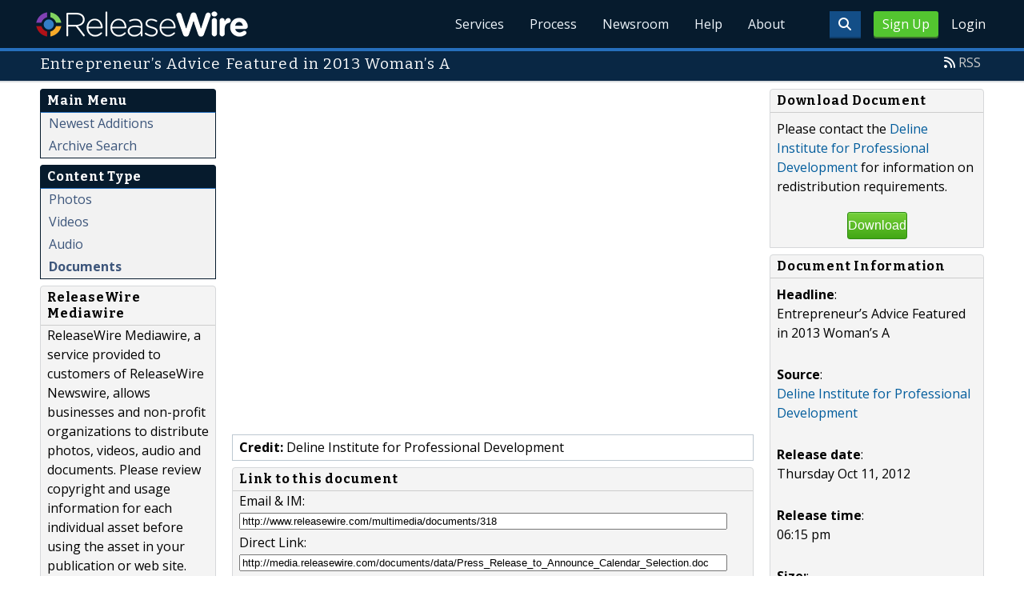

--- FILE ---
content_type: text/html; charset=UTF-8
request_url: http://www.releasewire.com/multimedia/documents/entrepreneurrsquos-advice-featured-in-2013-womanrsquos-a-318.htm
body_size: 8157
content:
<!doctype html>
<html lang="en">
<head>
<title>Entrepreneur&rsquo;s Advice Featured in 2013 Woman&rsquo;s A | ReleaseWire Mediawire</title>
<meta charset="utf-8">
<meta name="viewport" content="initial-scale=1" />
<link rel="icon" type="image/x-icon" href="/favicon.ico" />
<link rel="shortcut icon" href="/favicon.ico" type="image/x-icon" />
<link rel="apple-touch-icon" sizes="76x76" href="/apple-touch-icon-76x76.png">
<link rel="apple-touch-icon" sizes="152x152" href="/apple-touch-icon-152x152.png">
<link rel="apple-touch-icon" sizes="120x120" href="/apple-touch-icon-120x120.png">
<link rel="apple-touch-icon" sizes="180x180" href="/apple-touch-icon-120x120.png">
<meta name="application-name" content="ReleaseWire"/>
<meta name="msapplication-tooltip" content="ReleaseWire - The Small Business Newswire."/>
<meta name="msapplication-starturl" content="http://www.releasewire.com/"/>
<meta name="msapplication-window" content="width=1024;height=600"/>
<meta name="msapplication-navbutton-color" content="#FF6600"/>
<meta content="name=Add New Press Release;action-uri=https://www.releasewire.com/account/distribute/release/add/;icon-uri=/images/icons/16/1.ico" name="msapplication-task" />
<meta content="name=Add New Photo;action-uri=https://www.releasewire.com/account/distribute/photos/add/;icon-uri=/images/icons/16/5.ico" name="msapplication-task" />
<meta content="name=Subscribe To Our News Feed;action-uri=http://feeds.releasewire.com/rss/full/latest;icon-uri=/images/icons/16/9.ico" name="msapplication-task" />
<meta content="name=Visit Support Center;action-uri=http://help.releasewire.com/;icon-uri=/images/icons/16/73.ico" name="msapplication-task" />
<meta content="name=Contact Us;action-uri=http://www.releasewire.com/about/contact/;icon-uri=/images/icons/16/30.ico" name="msapplication-task" />
    <meta name="msapplication-TileColor" content="#061b2d">
    <meta name="msapplication-TileImage" content="/mstile-144x144.png">
    <meta name="theme-color" content="#ffffff">
    <meta name="y_key" content="f44d4fdc4e345186" />
    <link rel="search" type="application/opensearchdescription+xml" href="/search/opensearch/" title="ReleaseWire Press Release Search" />
        <link rel="alternate" title="RSS: Press Releases - Summary Only" href="http://feeds.releasewire.com/" type="application/rss+xml" />
    <link rel="alternate" title="RSS: Press Releases - Full Press Release" href="http://feeds.releasewire.com/rss/full/latest" type="application/rss+xml" />
    <link rel="alternate" title="RSS: Our Blog" href="http://feedproxy.google.com/sbwireblog" type="application/rss+xml" />
        <link rel="manifest" href="/manifest.json">
<meta name="Keywords" content="releasewire,press release, press release distribution, newswire, targeting, media outreach, media engagement" />
<meta name="Description" content="ReleaseWire’s press release distribution, targeting, marketing, online media contact management, and hosted news room service helps businesses connect with their target audiences across the globe." />
<meta property="fb:pages" content="365749470237390" /><meta property="og:site_name" content="ReleaseWire"/><meta property="og:url" content="http://www.releasewire.com/"/><meta property="og:image" content="http://www.releasewire.com/images/logos/rw-profile-300x300.png" /><meta name="twitter:card" content="Summary"><meta name="twitter:site" content="@releasewirenews"><meta name="twitter:url" content="http://www.releasewire.com/"><meta name="twitter:image" content="http://www.releasewire.com/images/logos/rw-profile-300x300.png">    <link crossorigin="anonymous"
          href="//assets.releasewire.com/css/main.min.211.css"
          media="all" rel="stylesheet">
    <script src="https://kit.fontawesome.com/4d3206a23e.js" crossorigin="anonymous"></script>

    <script>
        var _rollbarConfig = {
            accessToken: '40820d8aa7a34eceb4f1c5dbf10cd01b',
            captureUncaught: true,
            captureUnhandledRejections: true,
            payload: {
                server: { host: 'www.releasewire.com' } ,                 environment: 'development'
            }
        };
        // Rollbar Snippet
        !function(r){var e={};function o(n){if(e[n])return e[n].exports;var t=e[n]={i:n,l:!1,exports:{}};return r[n].call(t.exports,t,t.exports,o),t.l=!0,t.exports}o.m=r,o.c=e,o.d=function(r,e,n){o.o(r,e)||Object.defineProperty(r,e,{enumerable:!0,get:n})},o.r=function(r){"undefined"!=typeof Symbol&&Symbol.toStringTag&&Object.defineProperty(r,Symbol.toStringTag,{value:"Module"}),Object.defineProperty(r,"__esModule",{value:!0})},o.t=function(r,e){if(1&e&&(r=o(r)),8&e)return r;if(4&e&&"object"==typeof r&&r&&r.__esModule)return r;var n=Object.create(null);if(o.r(n),Object.defineProperty(n,"default",{enumerable:!0,value:r}),2&e&&"string"!=typeof r)for(var t in r)o.d(n,t,function(e){return r[e]}.bind(null,t));return n},o.n=function(r){var e=r&&r.__esModule?function(){return r.default}:function(){return r};return o.d(e,"a",e),e},o.o=function(r,e){return Object.prototype.hasOwnProperty.call(r,e)},o.p="",o(o.s=0)}([function(r,e,o){"use strict";var n=o(1),t=o(5);_rollbarConfig=_rollbarConfig||{},_rollbarConfig.rollbarJsUrl=_rollbarConfig.rollbarJsUrl||"https://cdn.rollbar.com/rollbarjs/refs/tags/v2.24.0/rollbar.min.js",_rollbarConfig.async=void 0===_rollbarConfig.async||_rollbarConfig.async;var a=n.setupShim(window,_rollbarConfig),l=t(_rollbarConfig);window.rollbar=n.Rollbar,a.loadFull(window,document,!_rollbarConfig.async,_rollbarConfig,l)},function(r,e,o){"use strict";var n=o(2),t=o(3);function a(r){return function(){try{return r.apply(this,arguments)}catch(r){try{console.error("[Rollbar]: Internal error",r)}catch(r){}}}}var l=0;function i(r,e){this.options=r,this._rollbarOldOnError=null;var o=l++;this.shimId=function(){return o},"undefined"!=typeof window&&window._rollbarShims&&(window._rollbarShims[o]={handler:e,messages:[]})}var s=o(4),d=function(r,e){return new i(r,e)},c=function(r){return new s(d,r)};function u(r){return a((function(){var e=this,o=Array.prototype.slice.call(arguments,0),n={shim:e,method:r,args:o,ts:new Date};window._rollbarShims[this.shimId()].messages.push(n)}))}i.prototype.loadFull=function(r,e,o,n,t){var l=!1,i=e.createElement("script"),s=e.getElementsByTagName("script")[0],d=s.parentNode;i.crossOrigin="",i.src=n.rollbarJsUrl,o||(i.async=!0),i.onload=i.onreadystatechange=a((function(){if(!(l||this.readyState&&"loaded"!==this.readyState&&"complete"!==this.readyState)){i.onload=i.onreadystatechange=null;try{d.removeChild(i)}catch(r){}l=!0,function(){var e;if(void 0===r._rollbarDidLoad){e=new Error("rollbar.js did not load");for(var o,n,a,l,i=0;o=r._rollbarShims[i++];)for(o=o.messages||[];n=o.shift();)for(a=n.args||[],i=0;i<a.length;++i)if("function"==typeof(l=a[i])){l(e);break}}"function"==typeof t&&t(e)}()}})),d.insertBefore(i,s)},i.prototype.wrap=function(r,e,o){try{var n;if(n="function"==typeof e?e:function(){return e||{}},"function"!=typeof r)return r;if(r._isWrap)return r;if(!r._rollbar_wrapped&&(r._rollbar_wrapped=function(){o&&"function"==typeof o&&o.apply(this,arguments);try{return r.apply(this,arguments)}catch(o){var e=o;throw e&&("string"==typeof e&&(e=new String(e)),e._rollbarContext=n()||{},e._rollbarContext._wrappedSource=r.toString(),window._rollbarWrappedError=e),e}},r._rollbar_wrapped._isWrap=!0,r.hasOwnProperty))for(var t in r)r.hasOwnProperty(t)&&(r._rollbar_wrapped[t]=r[t]);return r._rollbar_wrapped}catch(e){return r}};for(var p="log,debug,info,warn,warning,error,critical,global,configure,handleUncaughtException,handleAnonymousErrors,handleUnhandledRejection,captureEvent,captureDomContentLoaded,captureLoad".split(","),f=0;f<p.length;++f)i.prototype[p[f]]=u(p[f]);r.exports={setupShim:function(r,e){if(r){var o=e.globalAlias||"Rollbar";if("object"==typeof r[o])return r[o];r._rollbarShims={},r._rollbarWrappedError=null;var l=new c(e);return a((function(){e.captureUncaught&&(l._rollbarOldOnError=r.onerror,n.captureUncaughtExceptions(r,l,!0),e.wrapGlobalEventHandlers&&t(r,l,!0)),e.captureUnhandledRejections&&n.captureUnhandledRejections(r,l,!0);var a=e.autoInstrument;return!1!==e.enabled&&(void 0===a||!0===a||"object"==typeof a&&a.network)&&r.addEventListener&&(r.addEventListener("load",l.captureLoad.bind(l)),r.addEventListener("DOMContentLoaded",l.captureDomContentLoaded.bind(l))),r[o]=l,l}))()}},Rollbar:c}},function(r,e,o){"use strict";function n(r,e,o,n){r._rollbarWrappedError&&(n[4]||(n[4]=r._rollbarWrappedError),n[5]||(n[5]=r._rollbarWrappedError._rollbarContext),r._rollbarWrappedError=null);var t=e.handleUncaughtException.apply(e,n);o&&o.apply(r,n),"anonymous"===t&&(e.anonymousErrorsPending+=1)}r.exports={captureUncaughtExceptions:function(r,e,o){if(r){var t;if("function"==typeof e._rollbarOldOnError)t=e._rollbarOldOnError;else if(r.onerror){for(t=r.onerror;t._rollbarOldOnError;)t=t._rollbarOldOnError;e._rollbarOldOnError=t}e.handleAnonymousErrors();var a=function(){var o=Array.prototype.slice.call(arguments,0);n(r,e,t,o)};o&&(a._rollbarOldOnError=t),r.onerror=a}},captureUnhandledRejections:function(r,e,o){if(r){"function"==typeof r._rollbarURH&&r._rollbarURH.belongsToShim&&r.removeEventListener("unhandledrejection",r._rollbarURH);var n=function(r){var o,n,t;try{o=r.reason}catch(r){o=void 0}try{n=r.promise}catch(r){n="[unhandledrejection] error getting `promise` from event"}try{t=r.detail,!o&&t&&(o=t.reason,n=t.promise)}catch(r){}o||(o="[unhandledrejection] error getting `reason` from event"),e&&e.handleUnhandledRejection&&e.handleUnhandledRejection(o,n)};n.belongsToShim=o,r._rollbarURH=n,r.addEventListener("unhandledrejection",n)}}}},function(r,e,o){"use strict";function n(r,e,o){if(e.hasOwnProperty&&e.hasOwnProperty("addEventListener")){for(var n=e.addEventListener;n._rollbarOldAdd&&n.belongsToShim;)n=n._rollbarOldAdd;var t=function(e,o,t){n.call(this,e,r.wrap(o),t)};t._rollbarOldAdd=n,t.belongsToShim=o,e.addEventListener=t;for(var a=e.removeEventListener;a._rollbarOldRemove&&a.belongsToShim;)a=a._rollbarOldRemove;var l=function(r,e,o){a.call(this,r,e&&e._rollbar_wrapped||e,o)};l._rollbarOldRemove=a,l.belongsToShim=o,e.removeEventListener=l}}r.exports=function(r,e,o){if(r){var t,a,l="EventTarget,Window,Node,ApplicationCache,AudioTrackList,ChannelMergerNode,CryptoOperation,EventSource,FileReader,HTMLUnknownElement,IDBDatabase,IDBRequest,IDBTransaction,KeyOperation,MediaController,MessagePort,ModalWindow,Notification,SVGElementInstance,Screen,TextTrack,TextTrackCue,TextTrackList,WebSocket,WebSocketWorker,Worker,XMLHttpRequest,XMLHttpRequestEventTarget,XMLHttpRequestUpload".split(",");for(t=0;t<l.length;++t)r[a=l[t]]&&r[a].prototype&&n(e,r[a].prototype,o)}}},function(r,e,o){"use strict";function n(r,e){this.impl=r(e,this),this.options=e,function(r){for(var e=function(r){return function(){var e=Array.prototype.slice.call(arguments,0);if(this.impl[r])return this.impl[r].apply(this.impl,e)}},o="log,debug,info,warn,warning,error,critical,global,configure,handleUncaughtException,handleAnonymousErrors,handleUnhandledRejection,_createItem,wrap,loadFull,shimId,captureEvent,captureDomContentLoaded,captureLoad".split(","),n=0;n<o.length;n++)r[o[n]]=e(o[n])}(n.prototype)}n.prototype._swapAndProcessMessages=function(r,e){var o,n,t;for(this.impl=r(this.options);o=e.shift();)n=o.method,t=o.args,this[n]&&"function"==typeof this[n]&&("captureDomContentLoaded"===n||"captureLoad"===n?this[n].apply(this,[t[0],o.ts]):this[n].apply(this,t));return this},r.exports=n},function(r,e,o){"use strict";r.exports=function(r){return function(e){if(!e&&!window._rollbarInitialized){for(var o,n,t=(r=r||{}).globalAlias||"Rollbar",a=window.rollbar,l=function(r){return new a(r)},i=0;o=window._rollbarShims[i++];)n||(n=o.handler),o.handler._swapAndProcessMessages(l,o.messages);window[t]=n,window._rollbarInitialized=!0}}}}]);
        // End Rollbar Snippet
    </script>

    <!--[if lt IE 9 ]>
    <script crossorigin="anonymous" src="//assets.releasewire.com/js/plugins/modernizr.js?v=360"></script>
    <![endif]-->
<!--[if (gte IE 6)&(lte IE 8)]>
<script crossorigin="anonymous" src="//assets.releasewire.com/js/plugins/selectivizr-min.js"></script>
<![endif]-->
    <script crossorigin="anonymous" src="//ajax.googleapis.com/ajax/libs/jquery/3.4.1/jquery.min.js"></script>
    <script>
        window.jQuery || document.write('<script crossorigin="anonymous" src="//assets.releasewire.com/js/jquery/jquery-3.4.1.min.js"><\/script>');
    </script>
<link rel="stylesheet" type="text/css" href="//assets.releasewire.com/js/flexpaper/flexpaper.css" /><style type="text/css" media="screen">#flashContent { display:none; }</style>        </head>
	<body class="innerPages" itemscope="" itemtype="http://schema.org/WebPage">
		<header id="mainNavHeader">
			<div class="grid-container">
								<h1><a href="/">ReleaseWire</a></h1>
								<nav class="actionNav loggedout">
					<ul>
						<li>
                            <a class="button toggle" href="#"><span class="fas fa-search" id="topsearchicon" aria-hidden="true"></span></a>
                        </li>
													<li><a href="/signup/" class="conversionBTN button">Sign Up</a></li>
							<li><a href="https://auth.releasewire.com/?src=releasewire" class="login" >Login</a></li>
											</ul>
				</nav>
								<nav class="mainNav ">
													<ul>
							<li class="hasSubNav"><a href="http://services.releasewire.com/">Services</a>
								<div class="subNav oneCol">
									<div class="col">
										<h4>Distribution</h4>
									<ul id="navServices">
										<li><a href="http://services.releasewire.com/newswire/">NewsWire</a></li>
										<li><a href="http://services.releasewire.com/mediawire/">MediaWire</a></li>
										<li><a href="http://www.sbwire.com/">SBWire</a></li>
																			</ul>
									</div>
									<div class="col">
										<h4>Engagement</h4>
									<ul>
										<li><a href="http://services.releasewire.com/crm/">CRM</a></li>
										<li><a href="http://connect.releasewire.com/">Connect</a></li>
										<li><a href="http://publisher.releasewire.com/">Publisher</a></li>
									</ul>
									</div>
									<div class="col">
                                        <h4>Media Monitoring</h4>
                                        <ul>
                                            <li><a href="https://www.senfluence.com/">SenFluence</a></li>
                                        </ul>
										<h4>For Journalists</h4>
										<ul>
										<li><a href="http://services.releasewire.com/journalists/">Journalists Center</a></li>
										</ul>
									</div>
								</div>
							</li>
							<li class="hasSubNav"><a href="http://services.releasewire.com/media-engagement-process/create/">Process</a>
								<div class="subNav oneCol">
									<div class="col">
									<ul class="features">
										<li><a href="http://services.releasewire.com/media-engagement-process/create/">Create</a></li>
										<li><a href="http://services.releasewire.com/media-engagement-process/distribute/">Distribute</a></li>
										<li><a href="http://services.releasewire.com/media-engagement-process/analyze/">Analyze</a></li>
										<li><a href="http://services.releasewire.com/media-engagement-process/respond/">Respond</a></li>
									</ul>
									</div>
								</div>
							</li>
							<li class="hasSubNav"><a href="/newsroom/">Newsroom</a>
								<div class="subNav oneCol">
									<div class="col">
										<ul>
											<li><a href="/press-releases/">Press Releases</a></li>
											<li><a href="/multimedia/">Multimedia</a></li>
										</ul>
									</div>
								</div>
							</li>
							<li><a target="_blank" href="http://help.releasewire.com/">Help</a></li>
							<li><a href="/about/">About</a></li>
							</ul>
										</nav>

				<div class="clear"></div>
			</div>
		</header>
		<div class="navSpace"></div>
                		<div class="searchBar">
			<form action="/search/" method="get">
              <input type="search"  name="q" autocomplete="off" placeholder="What are you looking for?"><input type="submit"  value=" ">
			</form>
		</div>
                		<div class="fadePart">
		<header id="newswireHeader"><div class="grid-container"><article class="grid-60"><h3>Entrepreneur&rsquo;s Advice Featured in 2013 Woman&rsquo;s A</h3></article><aside class="grid-40"><ul><li><i class="fa fa-rss"></i> <a href="http://feeds.releasewire.com/rss/full/">RSS</a></li></ul></aside><div class="clear"></div></div></header>	<article id="newswire" class="grid-container">
		 <aside class="grid-20">
			
			<div class="navheader">
				<h4>Main Menu</h4>
			</div>
			<div class="navcontent">
				<ul>
										<li><a class="" href="/multimedia/">Newest Additions</a></li>
										<li><a class="" href="/search/?collection=multimedia">Archive Search</a></li>
								</ul>
			</div>

			<div class="navheader">
				<h4>Content Type</h4>
			</div>
			<div class="navcontent">
				<ul>
										<li><a class="" href="/multimedia/photos/">Photos</a></li>
										<li><a class="" href="/multimedia/videos/">Videos</a></li>
										<li><a class="" href="/multimedia/audio/">Audio</a></li>
										<li><a class="current" href="/multimedia/documents/">Documents</a></li>
			</ul>
			</div>

			<div class="navcontent3">
				<h4>ReleaseWire Mediawire</h4>
					<p>ReleaseWire Mediawire, a service provided to customers of ReleaseWire Newswire, allows businesses and non-profit organizations to distribute photos, videos, audio and documents.  Please review copyright and usage information for each individual asset before using the asset in your publication or web site.</p>
				<ul>
					<li><a href="http://www.releasewire.com/">ReleaseWire Newswire</a></li>
				</ul>
			</div>

		 </aside>
		<section class="grid-80 grid-parent">
	<div class="grid-70">

		<div id="mwdocview">
			<div id="documentViewer" class="flexpaper_viewer" style="width:98%;height:400px;text-align:center;margin-bottom:2em;"></div>
		</div>
		<div class="infobox">
				<p><b>Credit:</b> Deline Institute for Professional Development</p>
		</div>

		
		<div class="navcontent3 medw_sharebox">
			<h4>Link to this document</h4>
			<p>Email & IM:<br><input onClick="this.setSelectionRange(0, this.value.length)" size="50" type="text" value="http://www.releasewire.com/multimedia/documents/318" ></p>
			<p>Direct Link:<br><input onClick="this.setSelectionRange(0, this.value.length)" size="50" type="text" value="http://media.releasewire.com/documents/data/Press_Release_to_Announce_Calendar_Selection.doc" ></p>
			<p>HTML Code:<br><input onClick="this.setSelectionRange(0, this.value.length)" size="50" type="text" value="&lt;a href=&quot;http://www.releasewire.com/multimedia/documents/318&quot; target=&quot;_blank&quot;&gt;Entrepreneur&amp;rsquo;s Advice Featured in 2013 Woman&amp;rsquo;s A&lt;/a&gt;" ></p>
			<p>IMG Code:<br><input onClick="this.setSelectionRange(0, this.value.length)" size="50" type="text" value="[URL=http://www.releasewire.com/multimedia/documents/318]Entrepreneur&amp;rsquo;s Advice Featured in 2013 Woman&amp;rsquo;s A[/URL]" id="shareemail"></p>
			</p>

		</div>

	</div>

	<div class="grid-30">

	<form name="filter" id="filter" action="/photos/show/" method="get">
		
		<div class="navcontent3">
			<h4>Download Document</h4>
			<div>
			<p>
				Please contact the <a href="http://connect.releasewire.com/company/entrepreneurrsquos-advice-featured-in-2013-womanrsquos-a-46733.htm">Deline Institute for Professional Development</a> for information on redistribution requirements.
			</p>
			</div>
				<p>
					<p class="center"><a class="Btn Size-SM Color-Green BR-3" href="http://media.releasewire.com/documents/data/46733/Press_Release_to_Announce_Calendar_Selection.doc">Download</a></p>
				</p>
		</div>

		<div class="navcontent3">
			<h4>Document Information</h4>
			<div><p><b>Headline</b>: <br /> Entrepreneur&rsquo;s Advice Featured in 2013 Woman&rsquo;s A</p></div>
						<div><p><b>Source</b>: <br /><a href="http://connect.releasewire.com/company/deline-institute-for-professional-development-46733.htm">Deline Institute for Professional Development</a></p></div>

			<div><p><b>Release date</b>: <br />Thursday Oct 11, 2012</p></div>
			<div><p><b>Release time</b>: <br />06:15 pm</p></div>
			
			
			
							<div><p><b>Size:</b>: <br />34 KB</p></div>
					</div>
		<div class="navcontent3">
			<h4>Share</h4>

				<div class="inner">
					<div class="addthis_toolbox addthis_default_style ">
					<a class="addthis_button_facebook_like" fb:like:action="recommend" fb:like:layout="button_count"></a>
					</div>
				</div>

				<div class="inner">
					<div class="addthis_toolbox addthis_default_style ">
					<a class="addthis_button_google_plusone" g:plusone:size="medium"></a>
					</div>
				</div>

				<div class="inner">
					<div class="addthis_toolbox addthis_default_style ">
					<a class="addthis_button_tweet" tw:via="sbwire"></a>
					</div>
				</div>

				<div class="inner">
					<div class="addthis_toolbox addthis_default_style ">
					<a class="addthis_button_stumbleupon_badge" su:badge:style="1"></a>
					</div>
				</div>

				<div class="inner">
					<div class="addthis_toolbox addthis_default_style ">
					<a class="addthis_counter addthis_pill_style"></a>
					</div>
				</div>

			</div>

	</div>
 </section>
<div class="clear">&nbsp;</div>
</article></div>
	<footer id="mainFooter">
			<div class="grid-container">
														<ul class="support grid-25">
						<li><h6>Contact Us</h6></li>
						<li><span class="fas fa-phone"></span> <a href="tel:+18444994731">844-499-4731</a> | US</li>
						<li><span class="fas fa-phone"></span> <a href="tel:+14143109610">414-310-9610</a> | Int</li>
											</ul>
										<ul class="copyright grid-50">
						<li><p><a href="/privacy/">Privacy Policy</a> | <a href="/privacy/cookie/">Cookie Policy</a> | <a href="/tos/">Terms of Service</a> | <a href="/abuse/">Report Abuse</a></p></li>
						<li>Copyright &copy; 2005 - 2026 - ReleaseWire LLC</li>
						<li>All Rights Reserved - <a href="/tos/disclamer/">Important Disclaimer</a></li>
						<li><a title="Find ReleaseWire on Facebook" rel="nofollow" href="https://www.facebook.com/ReleaseWire"><img src="https://www.releasewire.com/images/facebook-icon.png" alt="Find ReleaseWire on Facebook"></a>
							<a title="Follow ReleaseWire on Twitter" rel="nofollow" href="/twitter/"><img src="https://www.releasewire.com/images/twitter-icon.png" alt="Follow ReleaseWire on Twitter"></a>
							<a title="Visit ReleaseWire on Pinterest" rel="nofollow" href="http://www.pinterest.com/releasewire/"><img src="https://www.releasewire.com/images/pinterest-icon.png" alt="pinterest-icon"></a>
							<a title="Follow ReleaseWire on LinkedIn" rel="nofollow" href="http://www.linkedin.com/company/releasewire"><img src="//www.releasewire.com/images/linkedin-icon.png" alt="linkedin-icon"></a>
                        </li>
					</ul>
										<a href="/signup/" class="conversionBtn grid-25">Try it now with <span>OnDemand</span></a>
												</div>
			<div class="clear"></div>
		</footer>
		<!--[if gt IE 8]><!-->
<script crossorigin="anonymous" src="//assets.releasewire.com/js/plugins/modernizr.js?v=360"></script>
<!--<![endif]-->
<script crossorigin="anonymous"  src="//assets.releasewire.com/js/site3.min.102.js"></script>
<script type="text/javascript">var addthis_config = {"data_track_clickback":true, "ui_offset_top":0 };</script>
<script type="text/javascript" src="http://s7.addthis.com/js/250/addthis_widget.js#pubid=sbwire"></script>
			<script>(function(w,d,t,r,u){var f,n,i;w[u]=w[u]||[],f=function(){var o={ti:"4050041"};o.q=w[u],w[u]=new UET(o),w[u].push("pageLoad")},n=d.createElement(t),n.src=r,n.async=1,n.onload=n.onreadystatechange=function(){var s=this.readyState;s&&s!=="loaded"&&s!=="complete"||(f(),n.onload=n.onreadystatechange=null)},i=d.getElementsByTagName(t)[0],i.parentNode.insertBefore(n,i)})(window,document,"script","//bat.bing.com/bat.js","uetq");</script>
        <script async crossorigin="anonymous"  src="//assets.releasewire.com/js/adroll/adroll.min.js"></script>
        <!-- Facebook Pixel Code -->
        <script>
            !function(f,b,e,v,n,t,s)
            {if(f.fbq)return;n=f.fbq=function(){n.callMethod?
                n.callMethod.apply(n,arguments):n.queue.push(arguments)};
                if(!f._fbq)f._fbq=n;n.push=n;n.loaded=!0;n.version='2.0';
                n.queue=[];t=b.createElement(e);t.async=!0;
                t.src=v;s=b.getElementsByTagName(e)[0];
                s.parentNode.insertBefore(t,s)}(window, document,'script',
                'https://connect.facebook.net/en_US/fbevents.js');
            fbq('init', '1104647246220523');
            fbq('track', 'PageView');
        </script>
        <noscript><img height="1" width="1" style="display:none"
                       src="https://www.facebook.com/tr?id=1104647246220523&ev=PageView&noscript=1"
            /></noscript>
        <!-- End Facebook Pixel Code -->
    <script data-obct type="text/javascript">
        /** DO NOT MODIFY THIS CODE**/
        !function(_window, _document) {
            var OB_ADV_ID='00cfb375d6e8bff3f2cad079379869a4c2';
            if (_window.obApi) {var toArray = function(object) {return Object.prototype.toString.call(object) === '[object Array]' ? object : [object];};_window.obApi.marketerId = toArray(_window.obApi.marketerId).concat(toArray(OB_ADV_ID));return;}
            var api = _window.obApi = function() {api.dispatch ? api.dispatch.apply(api, arguments) : api.queue.push(arguments);};api.version = '1.1';api.loaded = true;api.marketerId = OB_ADV_ID;api.queue = [];var tag = _document.createElement('script');tag.async = true;tag.src = '//amplify.outbrain.com/cp/obtp.js';tag.type = 'text/javascript';var script = _document.getElementsByTagName('script')[0];script.parentNode.insertBefore(tag, script);}(window, document);
        obApi('track', 'PAGE_VIEW');
    </script>
    <script type="text/javascript">
  (function(d, src, c) { var t=d.scripts[d.scripts.length - 1],s=d.createElement('script');s.id='la_x2s6df8d';s.async=true;s.src=src;s.onload=s.onreadystatechange=function(){var rs=this.readyState;if(rs&&(rs!='complete')&&(rs!='loaded')){return;}c(this);};t.parentElement.insertBefore(s,t.nextSibling);})(document,
        'https://help.releasewire.com/scripts/track.js', 
        function(e){ 
            LiveAgent.createButton('5x766h2l', e); 
});
</script>
	</body>
</html>